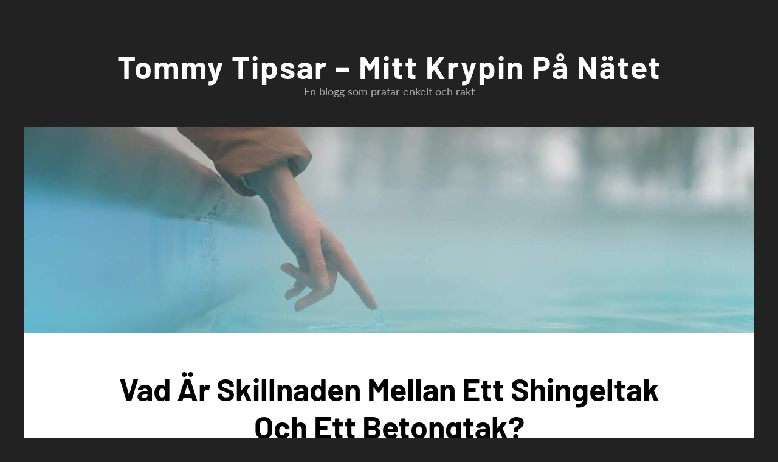

--- FILE ---
content_type: text/html; charset=UTF-8
request_url: https://tomconnollyhomes.com/vad-ar-skillnaden-mellan-ett-shingeltak-och-ett-betongtak/
body_size: 7707
content:
<!doctype html>
<html lang="sv-SE">
<head>
	<meta charset="UTF-8">
	<meta name="viewport" content="width=device-width, initial-scale=1">
	<link rel="profile" href="https://gmpg.org/xfn/11">

	<meta name='robots' content='index, follow, max-image-preview:large, max-snippet:-1, max-video-preview:-1' />
	<style>img:is([sizes="auto" i], [sizes^="auto," i]) { contain-intrinsic-size: 3000px 1500px }</style>
	
	<!-- This site is optimized with the Yoast SEO plugin v18.6 - https://yoast.com/wordpress/plugins/seo/ -->
	<title>Vad är skillnaden mellan ett shingeltak och ett betongtak? - Tommy tipsar - mitt krypin på nätet</title>
	<link rel="canonical" href="https://tomconnollyhomes.com/vad-ar-skillnaden-mellan-ett-shingeltak-och-ett-betongtak/" />
	<meta property="og:locale" content="sv_SE" />
	<meta property="og:type" content="article" />
	<meta property="og:title" content="Vad är skillnaden mellan ett shingeltak och ett betongtak? - Tommy tipsar - mitt krypin på nätet" />
	<meta property="og:description" content="När det är dags att välja tak så kan det vara svårt att veta vilket man ska ha. Du har av dina egna anledningar bestämt dig för att du inte vill ha ett tegeltak utan hellre vill ha antingen ett betongtak eller ett shingeltak när du ska lägga om taket. För att du lättare ska [&hellip;]" />
	<meta property="og:url" content="https://tomconnollyhomes.com/vad-ar-skillnaden-mellan-ett-shingeltak-och-ett-betongtak/" />
	<meta property="og:site_name" content="Tommy tipsar - mitt krypin på nätet" />
	<meta property="article:published_time" content="2016-12-18T13:49:50+00:00" />
	<meta property="article:modified_time" content="2024-04-17T08:11:11+00:00" />
	<meta property="og:image" content="http://tomconnollyhomes.com/wp-content/uploads/2020/12/takshingel-300x200.jpg" />
	<meta name="twitter:card" content="summary_large_image" />
	<meta name="twitter:label1" content="Skriven av" />
	<meta name="twitter:data1" content="admin" />
	<meta name="twitter:label2" content="Beräknad lästid" />
	<meta name="twitter:data2" content="2 minuter" />
	<script type="application/ld+json" class="yoast-schema-graph">{"@context":"https://schema.org","@graph":[{"@type":"WebSite","@id":"https://tomconnollyhomes.com/#website","url":"https://tomconnollyhomes.com/","name":"Tommy tipsar - mitt krypin på nätet","description":"En blogg som pratar enkelt och rakt","potentialAction":[{"@type":"SearchAction","target":{"@type":"EntryPoint","urlTemplate":"https://tomconnollyhomes.com/?s={search_term_string}"},"query-input":"required name=search_term_string"}],"inLanguage":"sv-SE"},{"@type":"ImageObject","@id":"https://tomconnollyhomes.com/vad-ar-skillnaden-mellan-ett-shingeltak-och-ett-betongtak/#primaryimage","inLanguage":"sv-SE","url":"https://tomconnollyhomes.com/wp-content/uploads/2020/12/takshingel.jpg","contentUrl":"https://tomconnollyhomes.com/wp-content/uploads/2020/12/takshingel.jpg","width":320,"height":213},{"@type":"WebPage","@id":"https://tomconnollyhomes.com/vad-ar-skillnaden-mellan-ett-shingeltak-och-ett-betongtak/#webpage","url":"https://tomconnollyhomes.com/vad-ar-skillnaden-mellan-ett-shingeltak-och-ett-betongtak/","name":"Vad är skillnaden mellan ett shingeltak och ett betongtak? - Tommy tipsar - mitt krypin på nätet","isPartOf":{"@id":"https://tomconnollyhomes.com/#website"},"primaryImageOfPage":{"@id":"https://tomconnollyhomes.com/vad-ar-skillnaden-mellan-ett-shingeltak-och-ett-betongtak/#primaryimage"},"datePublished":"2016-12-18T13:49:50+00:00","dateModified":"2024-04-17T08:11:11+00:00","author":{"@id":"https://tomconnollyhomes.com/#/schema/person/e4d597a0607feb3c8f567af460629bab"},"breadcrumb":{"@id":"https://tomconnollyhomes.com/vad-ar-skillnaden-mellan-ett-shingeltak-och-ett-betongtak/#breadcrumb"},"inLanguage":"sv-SE","potentialAction":[{"@type":"ReadAction","target":["https://tomconnollyhomes.com/vad-ar-skillnaden-mellan-ett-shingeltak-och-ett-betongtak/"]}]},{"@type":"BreadcrumbList","@id":"https://tomconnollyhomes.com/vad-ar-skillnaden-mellan-ett-shingeltak-och-ett-betongtak/#breadcrumb","itemListElement":[{"@type":"ListItem","position":1,"name":"Hem","item":"https://tomconnollyhomes.com/"},{"@type":"ListItem","position":2,"name":"Vad är skillnaden mellan ett shingeltak och ett betongtak?"}]},{"@type":"Person","@id":"https://tomconnollyhomes.com/#/schema/person/e4d597a0607feb3c8f567af460629bab","name":"admin","image":{"@type":"ImageObject","@id":"https://tomconnollyhomes.com/#personlogo","inLanguage":"sv-SE","url":"https://secure.gravatar.com/avatar/4b0d574b1710a6ee421c857ba4f03c51?s=96&d=mm&r=g","contentUrl":"https://secure.gravatar.com/avatar/4b0d574b1710a6ee421c857ba4f03c51?s=96&d=mm&r=g","caption":"admin"},"url":"https://tomconnollyhomes.com/author/tommyconny/"}]}</script>
	<!-- / Yoast SEO plugin. -->


<link rel="alternate" type="application/rss+xml" title="Tommy tipsar - mitt krypin på nätet &raquo; Webbflöde" href="https://tomconnollyhomes.com/feed/" />
<link rel="alternate" type="application/rss+xml" title="Tommy tipsar - mitt krypin på nätet &raquo; Kommentarsflöde" href="https://tomconnollyhomes.com/comments/feed/" />
<script type="text/javascript">
/* <![CDATA[ */
window._wpemojiSettings = {"baseUrl":"https:\/\/s.w.org\/images\/core\/emoji\/15.0.3\/72x72\/","ext":".png","svgUrl":"https:\/\/s.w.org\/images\/core\/emoji\/15.0.3\/svg\/","svgExt":".svg","source":{"concatemoji":"https:\/\/tomconnollyhomes.com\/wp-includes\/js\/wp-emoji-release.min.js?ver=6.7.4"}};
/*! This file is auto-generated */
!function(i,n){var o,s,e;function c(e){try{var t={supportTests:e,timestamp:(new Date).valueOf()};sessionStorage.setItem(o,JSON.stringify(t))}catch(e){}}function p(e,t,n){e.clearRect(0,0,e.canvas.width,e.canvas.height),e.fillText(t,0,0);var t=new Uint32Array(e.getImageData(0,0,e.canvas.width,e.canvas.height).data),r=(e.clearRect(0,0,e.canvas.width,e.canvas.height),e.fillText(n,0,0),new Uint32Array(e.getImageData(0,0,e.canvas.width,e.canvas.height).data));return t.every(function(e,t){return e===r[t]})}function u(e,t,n){switch(t){case"flag":return n(e,"\ud83c\udff3\ufe0f\u200d\u26a7\ufe0f","\ud83c\udff3\ufe0f\u200b\u26a7\ufe0f")?!1:!n(e,"\ud83c\uddfa\ud83c\uddf3","\ud83c\uddfa\u200b\ud83c\uddf3")&&!n(e,"\ud83c\udff4\udb40\udc67\udb40\udc62\udb40\udc65\udb40\udc6e\udb40\udc67\udb40\udc7f","\ud83c\udff4\u200b\udb40\udc67\u200b\udb40\udc62\u200b\udb40\udc65\u200b\udb40\udc6e\u200b\udb40\udc67\u200b\udb40\udc7f");case"emoji":return!n(e,"\ud83d\udc26\u200d\u2b1b","\ud83d\udc26\u200b\u2b1b")}return!1}function f(e,t,n){var r="undefined"!=typeof WorkerGlobalScope&&self instanceof WorkerGlobalScope?new OffscreenCanvas(300,150):i.createElement("canvas"),a=r.getContext("2d",{willReadFrequently:!0}),o=(a.textBaseline="top",a.font="600 32px Arial",{});return e.forEach(function(e){o[e]=t(a,e,n)}),o}function t(e){var t=i.createElement("script");t.src=e,t.defer=!0,i.head.appendChild(t)}"undefined"!=typeof Promise&&(o="wpEmojiSettingsSupports",s=["flag","emoji"],n.supports={everything:!0,everythingExceptFlag:!0},e=new Promise(function(e){i.addEventListener("DOMContentLoaded",e,{once:!0})}),new Promise(function(t){var n=function(){try{var e=JSON.parse(sessionStorage.getItem(o));if("object"==typeof e&&"number"==typeof e.timestamp&&(new Date).valueOf()<e.timestamp+604800&&"object"==typeof e.supportTests)return e.supportTests}catch(e){}return null}();if(!n){if("undefined"!=typeof Worker&&"undefined"!=typeof OffscreenCanvas&&"undefined"!=typeof URL&&URL.createObjectURL&&"undefined"!=typeof Blob)try{var e="postMessage("+f.toString()+"("+[JSON.stringify(s),u.toString(),p.toString()].join(",")+"));",r=new Blob([e],{type:"text/javascript"}),a=new Worker(URL.createObjectURL(r),{name:"wpTestEmojiSupports"});return void(a.onmessage=function(e){c(n=e.data),a.terminate(),t(n)})}catch(e){}c(n=f(s,u,p))}t(n)}).then(function(e){for(var t in e)n.supports[t]=e[t],n.supports.everything=n.supports.everything&&n.supports[t],"flag"!==t&&(n.supports.everythingExceptFlag=n.supports.everythingExceptFlag&&n.supports[t]);n.supports.everythingExceptFlag=n.supports.everythingExceptFlag&&!n.supports.flag,n.DOMReady=!1,n.readyCallback=function(){n.DOMReady=!0}}).then(function(){return e}).then(function(){var e;n.supports.everything||(n.readyCallback(),(e=n.source||{}).concatemoji?t(e.concatemoji):e.wpemoji&&e.twemoji&&(t(e.twemoji),t(e.wpemoji)))}))}((window,document),window._wpemojiSettings);
/* ]]> */
</script>
<style id='wp-emoji-styles-inline-css' type='text/css'>

	img.wp-smiley, img.emoji {
		display: inline !important;
		border: none !important;
		box-shadow: none !important;
		height: 1em !important;
		width: 1em !important;
		margin: 0 0.07em !important;
		vertical-align: -0.1em !important;
		background: none !important;
		padding: 0 !important;
	}
</style>
<style id='classic-theme-styles-inline-css' type='text/css'>
/*! This file is auto-generated */
.wp-block-button__link{color:#fff;background-color:#32373c;border-radius:9999px;box-shadow:none;text-decoration:none;padding:calc(.667em + 2px) calc(1.333em + 2px);font-size:1.125em}.wp-block-file__button{background:#32373c;color:#fff;text-decoration:none}
</style>
<style id='global-styles-inline-css' type='text/css'>
:root{--wp--preset--aspect-ratio--square: 1;--wp--preset--aspect-ratio--4-3: 4/3;--wp--preset--aspect-ratio--3-4: 3/4;--wp--preset--aspect-ratio--3-2: 3/2;--wp--preset--aspect-ratio--2-3: 2/3;--wp--preset--aspect-ratio--16-9: 16/9;--wp--preset--aspect-ratio--9-16: 9/16;--wp--preset--color--black: #000000;--wp--preset--color--cyan-bluish-gray: #abb8c3;--wp--preset--color--white: #ffffff;--wp--preset--color--pale-pink: #f78da7;--wp--preset--color--vivid-red: #cf2e2e;--wp--preset--color--luminous-vivid-orange: #ff6900;--wp--preset--color--luminous-vivid-amber: #fcb900;--wp--preset--color--light-green-cyan: #7bdcb5;--wp--preset--color--vivid-green-cyan: #00d084;--wp--preset--color--pale-cyan-blue: #8ed1fc;--wp--preset--color--vivid-cyan-blue: #0693e3;--wp--preset--color--vivid-purple: #9b51e0;--wp--preset--gradient--vivid-cyan-blue-to-vivid-purple: linear-gradient(135deg,rgba(6,147,227,1) 0%,rgb(155,81,224) 100%);--wp--preset--gradient--light-green-cyan-to-vivid-green-cyan: linear-gradient(135deg,rgb(122,220,180) 0%,rgb(0,208,130) 100%);--wp--preset--gradient--luminous-vivid-amber-to-luminous-vivid-orange: linear-gradient(135deg,rgba(252,185,0,1) 0%,rgba(255,105,0,1) 100%);--wp--preset--gradient--luminous-vivid-orange-to-vivid-red: linear-gradient(135deg,rgba(255,105,0,1) 0%,rgb(207,46,46) 100%);--wp--preset--gradient--very-light-gray-to-cyan-bluish-gray: linear-gradient(135deg,rgb(238,238,238) 0%,rgb(169,184,195) 100%);--wp--preset--gradient--cool-to-warm-spectrum: linear-gradient(135deg,rgb(74,234,220) 0%,rgb(151,120,209) 20%,rgb(207,42,186) 40%,rgb(238,44,130) 60%,rgb(251,105,98) 80%,rgb(254,248,76) 100%);--wp--preset--gradient--blush-light-purple: linear-gradient(135deg,rgb(255,206,236) 0%,rgb(152,150,240) 100%);--wp--preset--gradient--blush-bordeaux: linear-gradient(135deg,rgb(254,205,165) 0%,rgb(254,45,45) 50%,rgb(107,0,62) 100%);--wp--preset--gradient--luminous-dusk: linear-gradient(135deg,rgb(255,203,112) 0%,rgb(199,81,192) 50%,rgb(65,88,208) 100%);--wp--preset--gradient--pale-ocean: linear-gradient(135deg,rgb(255,245,203) 0%,rgb(182,227,212) 50%,rgb(51,167,181) 100%);--wp--preset--gradient--electric-grass: linear-gradient(135deg,rgb(202,248,128) 0%,rgb(113,206,126) 100%);--wp--preset--gradient--midnight: linear-gradient(135deg,rgb(2,3,129) 0%,rgb(40,116,252) 100%);--wp--preset--font-size--small: 13px;--wp--preset--font-size--medium: 20px;--wp--preset--font-size--large: 36px;--wp--preset--font-size--x-large: 42px;--wp--preset--spacing--20: 0.44rem;--wp--preset--spacing--30: 0.67rem;--wp--preset--spacing--40: 1rem;--wp--preset--spacing--50: 1.5rem;--wp--preset--spacing--60: 2.25rem;--wp--preset--spacing--70: 3.38rem;--wp--preset--spacing--80: 5.06rem;--wp--preset--shadow--natural: 6px 6px 9px rgba(0, 0, 0, 0.2);--wp--preset--shadow--deep: 12px 12px 50px rgba(0, 0, 0, 0.4);--wp--preset--shadow--sharp: 6px 6px 0px rgba(0, 0, 0, 0.2);--wp--preset--shadow--outlined: 6px 6px 0px -3px rgba(255, 255, 255, 1), 6px 6px rgba(0, 0, 0, 1);--wp--preset--shadow--crisp: 6px 6px 0px rgba(0, 0, 0, 1);}:where(.is-layout-flex){gap: 0.5em;}:where(.is-layout-grid){gap: 0.5em;}body .is-layout-flex{display: flex;}.is-layout-flex{flex-wrap: wrap;align-items: center;}.is-layout-flex > :is(*, div){margin: 0;}body .is-layout-grid{display: grid;}.is-layout-grid > :is(*, div){margin: 0;}:where(.wp-block-columns.is-layout-flex){gap: 2em;}:where(.wp-block-columns.is-layout-grid){gap: 2em;}:where(.wp-block-post-template.is-layout-flex){gap: 1.25em;}:where(.wp-block-post-template.is-layout-grid){gap: 1.25em;}.has-black-color{color: var(--wp--preset--color--black) !important;}.has-cyan-bluish-gray-color{color: var(--wp--preset--color--cyan-bluish-gray) !important;}.has-white-color{color: var(--wp--preset--color--white) !important;}.has-pale-pink-color{color: var(--wp--preset--color--pale-pink) !important;}.has-vivid-red-color{color: var(--wp--preset--color--vivid-red) !important;}.has-luminous-vivid-orange-color{color: var(--wp--preset--color--luminous-vivid-orange) !important;}.has-luminous-vivid-amber-color{color: var(--wp--preset--color--luminous-vivid-amber) !important;}.has-light-green-cyan-color{color: var(--wp--preset--color--light-green-cyan) !important;}.has-vivid-green-cyan-color{color: var(--wp--preset--color--vivid-green-cyan) !important;}.has-pale-cyan-blue-color{color: var(--wp--preset--color--pale-cyan-blue) !important;}.has-vivid-cyan-blue-color{color: var(--wp--preset--color--vivid-cyan-blue) !important;}.has-vivid-purple-color{color: var(--wp--preset--color--vivid-purple) !important;}.has-black-background-color{background-color: var(--wp--preset--color--black) !important;}.has-cyan-bluish-gray-background-color{background-color: var(--wp--preset--color--cyan-bluish-gray) !important;}.has-white-background-color{background-color: var(--wp--preset--color--white) !important;}.has-pale-pink-background-color{background-color: var(--wp--preset--color--pale-pink) !important;}.has-vivid-red-background-color{background-color: var(--wp--preset--color--vivid-red) !important;}.has-luminous-vivid-orange-background-color{background-color: var(--wp--preset--color--luminous-vivid-orange) !important;}.has-luminous-vivid-amber-background-color{background-color: var(--wp--preset--color--luminous-vivid-amber) !important;}.has-light-green-cyan-background-color{background-color: var(--wp--preset--color--light-green-cyan) !important;}.has-vivid-green-cyan-background-color{background-color: var(--wp--preset--color--vivid-green-cyan) !important;}.has-pale-cyan-blue-background-color{background-color: var(--wp--preset--color--pale-cyan-blue) !important;}.has-vivid-cyan-blue-background-color{background-color: var(--wp--preset--color--vivid-cyan-blue) !important;}.has-vivid-purple-background-color{background-color: var(--wp--preset--color--vivid-purple) !important;}.has-black-border-color{border-color: var(--wp--preset--color--black) !important;}.has-cyan-bluish-gray-border-color{border-color: var(--wp--preset--color--cyan-bluish-gray) !important;}.has-white-border-color{border-color: var(--wp--preset--color--white) !important;}.has-pale-pink-border-color{border-color: var(--wp--preset--color--pale-pink) !important;}.has-vivid-red-border-color{border-color: var(--wp--preset--color--vivid-red) !important;}.has-luminous-vivid-orange-border-color{border-color: var(--wp--preset--color--luminous-vivid-orange) !important;}.has-luminous-vivid-amber-border-color{border-color: var(--wp--preset--color--luminous-vivid-amber) !important;}.has-light-green-cyan-border-color{border-color: var(--wp--preset--color--light-green-cyan) !important;}.has-vivid-green-cyan-border-color{border-color: var(--wp--preset--color--vivid-green-cyan) !important;}.has-pale-cyan-blue-border-color{border-color: var(--wp--preset--color--pale-cyan-blue) !important;}.has-vivid-cyan-blue-border-color{border-color: var(--wp--preset--color--vivid-cyan-blue) !important;}.has-vivid-purple-border-color{border-color: var(--wp--preset--color--vivid-purple) !important;}.has-vivid-cyan-blue-to-vivid-purple-gradient-background{background: var(--wp--preset--gradient--vivid-cyan-blue-to-vivid-purple) !important;}.has-light-green-cyan-to-vivid-green-cyan-gradient-background{background: var(--wp--preset--gradient--light-green-cyan-to-vivid-green-cyan) !important;}.has-luminous-vivid-amber-to-luminous-vivid-orange-gradient-background{background: var(--wp--preset--gradient--luminous-vivid-amber-to-luminous-vivid-orange) !important;}.has-luminous-vivid-orange-to-vivid-red-gradient-background{background: var(--wp--preset--gradient--luminous-vivid-orange-to-vivid-red) !important;}.has-very-light-gray-to-cyan-bluish-gray-gradient-background{background: var(--wp--preset--gradient--very-light-gray-to-cyan-bluish-gray) !important;}.has-cool-to-warm-spectrum-gradient-background{background: var(--wp--preset--gradient--cool-to-warm-spectrum) !important;}.has-blush-light-purple-gradient-background{background: var(--wp--preset--gradient--blush-light-purple) !important;}.has-blush-bordeaux-gradient-background{background: var(--wp--preset--gradient--blush-bordeaux) !important;}.has-luminous-dusk-gradient-background{background: var(--wp--preset--gradient--luminous-dusk) !important;}.has-pale-ocean-gradient-background{background: var(--wp--preset--gradient--pale-ocean) !important;}.has-electric-grass-gradient-background{background: var(--wp--preset--gradient--electric-grass) !important;}.has-midnight-gradient-background{background: var(--wp--preset--gradient--midnight) !important;}.has-small-font-size{font-size: var(--wp--preset--font-size--small) !important;}.has-medium-font-size{font-size: var(--wp--preset--font-size--medium) !important;}.has-large-font-size{font-size: var(--wp--preset--font-size--large) !important;}.has-x-large-font-size{font-size: var(--wp--preset--font-size--x-large) !important;}
:where(.wp-block-post-template.is-layout-flex){gap: 1.25em;}:where(.wp-block-post-template.is-layout-grid){gap: 1.25em;}
:where(.wp-block-columns.is-layout-flex){gap: 2em;}:where(.wp-block-columns.is-layout-grid){gap: 2em;}
:root :where(.wp-block-pullquote){font-size: 1.5em;line-height: 1.6;}
</style>
<link rel='stylesheet' id='barlow-style-css' href='https://tomconnollyhomes.com/wp-content/themes/barlow/style.css?ver=6.7.4' type='text/css' media='all' />
<link rel='stylesheet' id='font-awesome-css' href='https://tomconnollyhomes.com/wp-content/themes/barlow/assets/fonts/css/all.min.css?ver=20220218' type='text/css' media='all' />
<link rel='stylesheet' id='google-fonts-css' href='https://tomconnollyhomes.com/wp-content/themes/barlow/assets/fonts/google/stylesheet.css' type='text/css' media='all' />
<link rel="https://api.w.org/" href="https://tomconnollyhomes.com/wp-json/" /><link rel="alternate" title="JSON" type="application/json" href="https://tomconnollyhomes.com/wp-json/wp/v2/posts/5" /><link rel="EditURI" type="application/rsd+xml" title="RSD" href="https://tomconnollyhomes.com/xmlrpc.php?rsd" />
<meta name="generator" content="WordPress 6.7.4" />
<link rel='shortlink' href='https://tomconnollyhomes.com/?p=5' />
<link rel="alternate" title="oEmbed (JSON)" type="application/json+oembed" href="https://tomconnollyhomes.com/wp-json/oembed/1.0/embed?url=https%3A%2F%2Ftomconnollyhomes.com%2Fvad-ar-skillnaden-mellan-ett-shingeltak-och-ett-betongtak%2F" />
<link rel="alternate" title="oEmbed (XML)" type="text/xml+oembed" href="https://tomconnollyhomes.com/wp-json/oembed/1.0/embed?url=https%3A%2F%2Ftomconnollyhomes.com%2Fvad-ar-skillnaden-mellan-ett-shingeltak-och-ett-betongtak%2F&#038;format=xml" />
<style type="text/css">.recentcomments a{display:inline !important;padding:0 !important;margin:0 !important;}</style><style type="text/css">.broken_link, a.broken_link {
	text-decoration: line-through;
}</style></head>

<body class="post-template-default single single-post postid-5 single-format-standard wp-embed-responsive">
<div id="page" class="site">
	<a class="skip-link screen-reader-text" href="#content">Hoppa till innehåll</a>

	<header id="masthead" class="site-header">
		<div class="site-branding">
			
			<h1 class="site-title"><a href="https://tomconnollyhomes.com/" rel="home">Tommy tipsar &#8211; mitt krypin på nätet</a></h1>

							<h2 class="site-description">En blogg som pratar enkelt och rakt</h2>
					</div><!-- .site-branding -->

					<div class="header-image">
				<a href="https://tomconnollyhomes.com/" rel="home">
					<img src="https://tomconnollyhomes.com/wp-content/uploads/2025/01/cropped-thermoblock_pool4.jpg" width="1200" height="339" alt="">
				</a>
			</div><!-- .header-image -->
		
		<nav id="site-navigation" class="main-navigation" role="navigation">
			<div class="nav-wrap">
				<button class="menu-toggle" aria-controls="primary-menu" aria-expanded="false">Meny</button>
				<div id="primary-menu" class="menu"></div>
			</div><!-- .wrap -->
		</nav><!-- #site-navigation -->
	</header><!-- #masthead -->

	<div id="content" class="site-content">

	<div id="primary" class="content-area">
		<main id="main" class="site-main">

		
<article id="post-5" class="post-5 post type-post status-publish format-standard hentry category-hus-och-hem">
		
	<div class="content-wrap">
		<header class="entry-header">
			<h1 class="entry-title">Vad är skillnaden mellan ett shingeltak och ett betongtak?</h1>				<div class="entry-meta">
					<span class="posted-on">Publicerat den <a href="https://tomconnollyhomes.com/vad-ar-skillnaden-mellan-ett-shingeltak-och-ett-betongtak/" rel="bookmark"><time class="entry-date published" datetime="2016-12-18T13:49:50+00:00">december 18, 2016</time><time class="updated" datetime="2024-04-17T08:11:11+00:00">april 17, 2024</time></a></span><span class="byline"> av <span class="author vcard"><a class="url fn n" href="https://tomconnollyhomes.com/author/tommyconny/">admin</a></span></span>				</div><!-- .entry-meta -->
					</header><!-- .entry-header -->

		<div class="entry-content">
			<p><img fetchpriority="high" decoding="async" class="alignleft size-medium wp-image-6" src="http://tomconnollyhomes.com/wp-content/uploads/2020/12/takshingel-300x200.jpg" alt="" width="300" height="200" srcset="https://tomconnollyhomes.com/wp-content/uploads/2020/12/takshingel-300x200.jpg 300w, https://tomconnollyhomes.com/wp-content/uploads/2020/12/takshingel.jpg 320w" sizes="(max-width: 300px) 100vw, 300px" />När det är dags att välja tak så kan det vara svårt att veta vilket man ska ha. Du har av dina egna anledningar bestämt dig för att du inte vill ha ett tegeltak utan hellre vill ha antingen ett betongtak eller ett shingeltak när du ska <a href="https://stadstak.se/7-saker-att-tanka-pa-infor-taklaggning/">lägga om taket</a>. För att du lättare ska kunna bestämma dig över vilket du vill ha så börjar vi med att berätta vad dom två olika sakerna är för något. <a href="https://stadstak.se/takshingel-stockholm/" class="broken_link">Shingeltak</a> är en vidareutveckling och förbättring av ett papptak, det levereras i stora ark på pallar istället på rullar och är i flera lager per ark. Varje ark innehåller utrymmen där man för in dom i varandra under flikar för en oavbruten fuktspärr. Det yttersta lagret består av stenkross av något slag som ger en robust och motståndskraftig yta. Precis som med takpapp använder man värme för att fästa arken och det är ett relativt snabbt arbete för en erfaren takläggare. Vikten är väldigt låg och denna typen av tak ser väldigt bra ut och passar in i dom flesta bostadsområdena. Det är ett bra alternativ som man kan välja om man behöver minska vikten på den bärande konstruktionen på äldre hus. <a href="https://stadstak.se/betongtak-stockholm/">Betongtak</a> är rätt likt tegelpannor fast dom är större och alltid falsade, dom klarar av tak med lägre lutning för avrinningen. Betongpannor är slätare men behöver underhåll i form av kemikaliebehandling och målning med regelbunden basis. Det är ett ekonomiskt alternativ som har många estetiska fördelar och det är ganska så populärt alternativ. Tegelpannor är dom mest vanligaste i Sverige på grund av att det är ett naturmaterial som funnits i överflöd historiskt sett. Ett tegeltak som är väl lagt med ordentligt förarbete kan hålla mer än ett sekel om man sköter sitt underhåll som man ska. Frågan är bara vilket sorts tak du ska välja?    </p>
		</div><!-- .entry-content -->

		<footer class="entry-footer">
			<span class="cat-links">Publicerat i <a href="https://tomconnollyhomes.com/category/hus-och-hem/" rel="category tag">Hus och hem</a></span>		</footer><!-- .entry-footer -->

	</div><!-- .content-wrap -->
</article><!-- #post-5 -->

	<nav class="navigation post-navigation" aria-label="Inlägg">
		<h2 class="screen-reader-text">Inläggsnavigering</h2>
		<div class="nav-links"><div class="nav-next"><a href="https://tomconnollyhomes.com/att-tanka-pa-nar-man-anlitar-elektriker/" rel="next">Att tänka på när man anlitar elektriker</a></div></div>
	</nav>
		</main><!-- #main -->
	</div><!-- #primary -->


	</div><!-- #content -->

	</div><!-- #page -->

	<footer id="colophon" class="site-footer">
		<aside id="secondary" class="widget-area">
	<div class="widget-wrap">
		
		<section id="recent-posts-2" class="widget widget_recent_entries">
		<h2 class="widget-title">Senaste inläggen</h2>
		<ul>
											<li>
					<a href="https://tomconnollyhomes.com/relining-smart-fornyelse-utan-att-riva-upp-hemmet/">Relining – smart förnyelse utan att riva upp hemmet</a>
									</li>
											<li>
					<a href="https://tomconnollyhomes.com/smaforetagarnas-dilemma-lanet-ar-losningen/">Småföretagarnas dilemma &#8211; lånet är lösningen</a>
									</li>
											<li>
					<a href="https://tomconnollyhomes.com/borja-med-att-definiera-syfte-och-mal/">Börja med att definiera syfte och mål </a>
									</li>
											<li>
					<a href="https://tomconnollyhomes.com/jurister-och-advokater-mer-an-bara-lagbocker/">Jurister och advokater – mer än bara lagböcker</a>
									</li>
											<li>
					<a href="https://tomconnollyhomes.com/guld-det-magiska-smyckesmaterialet/">Guld &#8211; det magiska smyckesmaterialet</a>
									</li>
					</ul>

		</section><section id="recent-comments-2" class="widget widget_recent_comments"><h2 class="widget-title">Senaste kommentarer</h2><ul id="recentcomments"></ul></section><section id="categories-2" class="widget widget_categories"><h2 class="widget-title">Kategorier</h2>
			<ul>
					<li class="cat-item cat-item-6"><a href="https://tomconnollyhomes.com/category/ekonomi/">Ekonomi</a>
</li>
	<li class="cat-item cat-item-5"><a href="https://tomconnollyhomes.com/category/finans/">Finans</a>
</li>
	<li class="cat-item cat-item-3"><a href="https://tomconnollyhomes.com/category/foretagande-och-arbetsliv/">företagande och arbetsliv</a>
</li>
	<li class="cat-item cat-item-2"><a href="https://tomconnollyhomes.com/category/hus-och-hem/">Hus och hem</a>
</li>
	<li class="cat-item cat-item-4"><a href="https://tomconnollyhomes.com/category/snus-och-annat-gott/">Snus och annat gott</a>
</li>
	<li class="cat-item cat-item-9"><a href="https://tomconnollyhomes.com/category/spel/">Spel</a>
</li>
	<li class="cat-item cat-item-1"><a href="https://tomconnollyhomes.com/category/uncategorized/">Uncategorized</a>
</li>
			</ul>

			</section><section id="text-3" class="widget widget_text">			<div class="textwidget"><p>Lite mer lästips för den intresserade:<br />
<a href="https://epearth.org/">E-pearth</a></p>
</div>
		</section>	</div><!-- .widget-wrap -->
</aside><!-- #secondary -->

		<div class="footer-wrap">

			
			<div class="site-info">
				Powered av <a href="https://wordpress.org/">WordPress</a>
				<span class="sep">&middot;</span>

				Byggt med <a href="https://refueled.net/">Barlow</a>			</div><!-- .site-info -->
		</div>
	</footer><!-- #colophon -->

<script type="text/javascript" src="https://tomconnollyhomes.com/wp-content/themes/barlow/assets/js/navigation.js?ver=20151215" id="barlow-navigation-js"></script>
<script type="text/javascript" src="https://tomconnollyhomes.com/wp-content/themes/barlow/assets/js/skip-link-focus-fix.js?ver=20151215" id="barlow-skip-link-focus-fix-js"></script>

</body>
</html>


--- FILE ---
content_type: text/css
request_url: https://tomconnollyhomes.com/wp-content/themes/barlow/style.css?ver=6.7.4
body_size: 7253
content:
/*
Theme Name: Barlow
Theme URI: https://refueled.net/barlow/
Author: Refueled
Author URI: https://refueled.net
Description: Barlow is a clean and minimal WordPress theme for bloggers.
Version: 1.2.4
Tested up to: 6.4
Requires PHP: 7.4
License: GNU General Public License v2 or later
License URI: http://www.gnu.org/licenses/gpl-2.0.html
Text Domain: barlow
Tags: custom-background, custom-menu, custom-header, blog, news, e-commerce
*/

/*--------------------------------------------------------------
>>> TABLE OF CONTENTS:
----------------------------------------------------------------
# Normalize
# Typography
# Elements
# Forms
# Accessibility
# Alignments
# Clearings
# Navigation
	## Links
	## Menus
# Structure
	## Container
	## Branding
# WooCommerce
# Content
	## Posts and pages
# Widgets
# Comments
# Infinite scroll
# Media
	## Captions
	## Galleries
# Site Footer
	## Footer Widgets
	## Social Links
	## Site Credits
# Media Queries
--------------------------------------------------------------*/

/*--------------------------------------------------------------
# Normalize
--------------------------------------------------------------*/
html {
	font-family: sans-serif;
	-ms-text-size-adjust: 100%;
	-webkit-text-size-adjust: 100%;
}

body {
	background: #222;
	margin: 0;
}

article,
aside,
details,
figcaption,
figure,
footer,
header,
hgroup,
main,
menu,
nav,
section,
summary {
	display: block;
}

audio,
canvas,
progress,
video {
	display: inline-block;
	vertical-align: baseline;
}

audio:not([controls]) {
	display: none;
	height: 0;
}

[hidden],
template {
	display: none;
}

a {
	background-color: transparent;
}

a:active, a:hover {
	outline: 0;
}

abbr[title] {
	border-bottom: 1px dotted;
}

b,
strong {
	font-weight: bold;
}

dfn {
	font-style: italic;
}

h1 {
	font-size: 2em;
	margin: 0.67em 0;
}

mark {
	background: #ff0;
	color: #000;
}

small {
	font-size: 80%;
}

sub,
sup {
	font-size: 75%;
	line-height: 0;
	position: relative;
	vertical-align: baseline;
}

sup {
	top: -0.5em;
}

sub {
	bottom: -0.25em;
}

img {
	border: 0;
}

svg:not(:root) {
	overflow: hidden;
}

figure {
	margin: 1em 40px;
}

hr {
	box-sizing: content-box;
	height: 0;
}

pre {
	overflow: auto;
}

code,
kbd,
pre,
samp {
	font-family: monospace, monospace;
	font-size: 1em;
}

button,
input,
optgroup,
select,
textarea {
	color: inherit;
	font: inherit;
	margin: 0;
}

button {
	overflow: visible;
}

button,
select {
	text-transform: none;
}

button,
html input[type="button"],
input[type="reset"],
input[type="submit"] {
	cursor: pointer;
}

button[disabled],
html input[disabled] {
	cursor: default;
}

button::-moz-focus-inner,
input::-moz-focus-inner {
	border: 0;
	padding: 0;
}

input {
	line-height: normal;
}

input[type="checkbox"],
input[type="radio"] {
	box-sizing: border-box;
	padding: 0;
}

input[type="number"]::-webkit-inner-spin-button,
input[type="number"]::-webkit-outer-spin-button {
	height: auto;
}

input[type="search"] {
	box-sizing: content-box;
}

input[type="search"]::-webkit-search-cancel-button,
input[type="search"]::-webkit-search-decoration {
	-webkit-appearance: none;
}

fieldset {
	border: 1px solid #c0c0c0;
	margin: 0 2px;
	padding: 0.35em 0.625em 0.75em;
}

legend {
	border: 0;
	padding: 0;
}

textarea {
	overflow: auto;
}

optgroup {
	font-weight: bold;
}

table {
	border-collapse: collapse;
	border-spacing: 0;
}

td,
th {
	padding: 0;
}

/*--------------------------------------------------------------
# Typography
--------------------------------------------------------------*/
body,
button,
input,
select,
textarea {
	font-family: 'latoregular', sans-serif;
	font-size: 20px;
	font-weight: 400;
	line-height: 1.75;
	color: #777;
}

h1,
h2,
h3,
h4,
h5,
h6 {
	color: #777;
	font-family: 'barlowbold', sans-serif;
	font-weight: 700;
	line-height: 1.2;
}

h1 {
	font-size: 46px;
	margin: 27px 0;
}

h2 {
	font-size: 20px;
	margin: 27px 0;
}

h3 {
	font-size: 20px;
	margin: 27px 0;
}

h4 {
	font-size: 16px;
	margin: 27px 0;
}

h5 {
	font-size: 16px;
	margin: 27px 0;
}

h6 {
	font-size: 14px;
	margin: 27px 0;
}

p {
	margin: 0;
	padding: 0 0 24px;
}

b,
strong {
	font-weight: 700;
}

dfn,
cite,
em,
i {
	font-style: italic;
}

blockquote,
q {
	border-left: 4px solid #ddd;
	margin: 0 24px;
	padding: 0 10px;
	quotes: "" "";
}

blockquote:before, blockquote:after,
q:before,
q:after {
	content: "";
}

address {
	margin: 0 0 24px 0;
}

pre {
	font-family: "Courier 10 Pitch", Courier, monospace;
	font-size: 15px;
	line-height: 1.75;
	margin: 0 0 24px;
	max-width: 100%;
	overflow: auto;
	padding: 24px;
}

code,
kbd,
tt,
var {
	font-family: Monaco, Consolas, "Andale Mono", "DejaVu Sans Mono", monospace;
	font-size: 0.9375rem;
}

abbr,
acronym {
	border-bottom: 1px dotted #666666;
	cursor: help;
}

mark,
ins {
	text-decoration: none;
}

sup,
sub {
	font-size: 75%;
	height: 0;
	line-height: 0;
	position: relative;
	vertical-align: baseline;
}

sup {
	bottom: 1ex;
}

sub {
	top: .5ex;
}

small {
	font-size: 75%;
}

big {
	font-size: 125%;
}

.entry-title,
.entry-content,
.comments-title,
.comment-content,
.widget-title,
.widget {
	word-wrap: break-word;
}

/*--------------------------------------------------------------
# HTML Elements
--------------------------------------------------------------*/
html {
	box-sizing: border-box;
}

*, *::after, *::before {
	box-sizing: inherit;
}

embed,
iframe,
object {
	max-width: 100%;
}

hr {
	height: 1px;
	width: auto;
	background-color: #ddd;
	border: 0;
	margin: 0 0 1.5rem 0;
}

figure {
	margin: 0;
}

ul,
ol {
	margin: 0 0 48px 15px;
}

ul {
	list-style: square;
}

ol {
	list-style: decimal;
}

li > ul,
li > ol {
	margin: 0 0 0 24px;
}

dt {
	font-weight: 700;
}

dd {
	margin: 0 24px 24px 0;
}

table {
	border: 1px solid #d7d9d7;
	border-width: 1px 0 0 1px;
	margin-bottom: 24px;
	width: 100%;
}

th {
	border: 1px solid #d7d9d7;
	border-width: 0 1px 1px 0;
	font-size: 15px;
	font-weight: normal;
	padding: 6px 8px 7px 8px;
	text-transform: uppercase;
}

td {
	border: 1px solid #d7d9d7;
	border-width: 0 1px 1px 0;
	padding: 5px 8px 6px 8px;
}

/*--------------------------------------------------------------
# Forms
--------------------------------------------------------------*/
input {
	line-height: normal;
}

button,
button[disabled]:hover,
button[disabled]:focus,
input[type="button"],
input[type="button"][disabled]:hover,
input[type="button"][disabled]:focus,
input[type="reset"],
input[type="reset"][disabled]:hover,
input[type="reset"][disabled]:focus,
input[type="submit"],
input[type="submit"][disabled]:hover,
input[type="submit"][disabled]:focus {
	background: #4dad85;
	border: 0;
	border-radius: 0;
	color: #fff;
	font-weight: 400;
	line-height: 1;
	padding: 10px 20px !important;
	transition: all .4s ease-in-out;
	-webkit-transition: all .4s ease-in-out;
	-moz-transition: all .4s ease-in-out;
	-o-transition: all .4s ease-in-out;
}

button:hover,
button:focus,
input[type="button"]:hover,
input[type="button"]:focus,
input[type="reset"]:hover,
input[type="reset"]:focus,
input[type="submit"]:hover,
input[type="submit"]:focus {
	background: #4dad85;
	opacity: .7;
	transition: all .4s ease-in-out;
	-webkit-transition: all .4s ease-in-out;
	-moz-transition: all .4s ease-in-out;
	-o-transition: all .4s ease-in-out;
}

button:focus,
input[type="button"]:focus,
input[type="reset"]:focus,
input[type="submit"]:focus {
	outline: thin dotted;
	outline-offset: -4px;
}

input[type="text"],
input[type="email"],
input[type="url"],
input[type="password"],
input[type="search"],
input[type="tel"],
input[type="number"],
textarea {
	background: #f7f7f7;
	background-image: -webkit-linear-gradient(rgba(255, 255, 255, 0), rgba(255, 255, 255, 0));
	border: 1px solid #d1d1d1;
	box-sizing: border-box;
	border-radius: 0;
	color: #686868;
	padding: 10px;
	min-width: 100% !important;
	width: 100%;
}

input[type="text"]:focus,
input[type="email"]:focus,
input[type="url"]:focus,
input[type="password"]:focus,
input[type="search"]:focus,
input[type="tel"]:focus,
input[type="number"]:focus,
textarea:focus {
	background-color: #fff;
	border-color: #1a1a1a;
	color: #1a1a1a;
	outline: 0;
}

.post-password-form {
	margin-bottom: 1.75em;
}

.post-password-form label {
	color: #686868;
	display: block;
	font-size: 13px;
	font-size: 0.8125rem;
	letter-spacing: 0.076923077em;
	line-height: 1.6153846154;
	margin-bottom: 1.75em;
	text-transform: uppercase;
}

.post-password-form input[type="password"] {
	margin-top: 0.4375em;
}

.post-password-form > :last-child {
	margin-bottom: 0;
}

.wp-block-jetpack-contact-form {
	padding: 0 !important;
}


/*--------------------------------------------------------------
# Accessibility
--------------------------------------------------------------*/
.screen-reader-text {
	height: auto;
	width: 1px;
	clip: rect(1px, 1px, 1px, 1px);
	height: 1px;
	overflow: hidden;
	position: absolute !important;
}

.screen-reader-text:hover, .screen-reader-text:active, .screen-reader-text:focus {
	height: auto;
	width: auto;
	background-color: #f1f1f1;
	border-radius: 3px;
	box-shadow: 0 0 2px 2px rgba(0, 0, 0, 0.6);
	clip: auto !important;
	color: #21759b;
	display: block;
	font-size: 14px;
	font-weight: 700;
	left: 5px;
	line-height: normal;
	padding: 15px 23px 14px;
	text-decoration: none;
	top: 5px;
	z-index: 100000;
}

/*--------------------------------------------------------------
# Alignments
--------------------------------------------------------------*/
.alignleft {
	display: inline;
	float: left;
	margin: 0 24px 0 0;
}

.alignright {
	display: inline;
	float: right;
	margin: 0 0 0 24px;
}

.aligncenter {
	clear: both;
	display: block;
	margin-left: auto;
	margin-right: auto;
}

/*--------------------------------------------------------------
# Clearings
--------------------------------------------------------------*/
.clear::after,
.entry-content::after,
.comment-content::after,
.site-header::after,
.site-content::after,
.site-footer::after {
	clear: both;
	content: "";
	display: block;
}

/*--------------------------------------------------------------
# Navigation
--------------------------------------------------------------*/
/*--------------------------------------------------------------
## Links
--------------------------------------------------------------*/
a {
	color: #4dad85;
	text-decoration: underline;
	transition: all .4s ease-in-out;
	-webkit-transition: all .4s ease-in-out;
	-moz-transition: all .4s ease-in-out;
}

a:hover,
a:focus,
a:active {
	color: #000;
	text-decoration: none;
	transition: all .4s ease-in-out;
	-webkit-transition: all .4s ease-in-out;
	-moz-transition: all .4s ease-in-out;
}

/*--------------------------------------------------------------
## Menus
--------------------------------------------------------------*/
.main-navigation {
	background: #292929;
	position: relative;
	display: block;
	margin: 0;
	padding: 0;
	width: 100%;
}

.main-navigation ul {
	display: none;
	list-style: none;
	margin: 0;
	padding-left: 0;
	text-align: center;
}

.main-navigation li {
	position: relative;
}

.main-navigation .nav-wrap div > ul > li {
	display: inline-block;
}

.main-navigation .nav-wrap div > ul > li:last-of-type {
	margin-right: 0;
}

.main-navigation a {
	color: #eee;
	display: block;
	padding: 12px 16px;
	position: relative;
	text-decoration: none;
	transition: all .4s ease-in-out;
	-webkit-transition: all .4s ease-in-out;
	-moz-transition: all .4s ease-in-out;
	-o-transition: all .4s ease-in-out;
	-ms-word-wrap: break-word;
	word-wrap: break-word;
}

.main-navigation a:hover,
.main-navigation li.focus > a {
	opacity: .7;
	transition: all .4s ease-in-out;
	-webkit-transition: all .4s ease-in-out;
	-moz-transition: all .4s ease-in-out;
	-o-transition: all .4s ease-in-out;
}

.main-navigation ul ul {
	float: left;
	position: absolute;
	left: -999em;
	margin-left: -100px;
	top: 100%;
	z-index: 99999;
}

.main-navigation ul ul:before {
	border-style: solid;
	border-width: 0 8px 8px 8px;
	border-color: transparent transparent #eee transparent;
	bottom: 100%;
	content: "";
	height: 0;
	left: 50%;
	margin-left: -8px;
	position: absolute;
	width: 0;
}

.main-navigation ul ul ul {
	padding-left: 8px;
}

.main-navigation ul ul ul:before {
	border-width: 8px 8px 8px 0;
	border-color: transparent #eee transparent transparent;
	bottom: auto;
	left: 0;
	margin-left: 0;
	top: 10px;
}

.main-navigation ul ul a,
.main-navigation ul ul a:hover,
.main-navigation ul ul li.focus > a {
	color: #999;
}

.main-navigation ul ul ul {
	left: -999em;
	margin-left: 0;
	top: 0;
}

.main-navigation ul ul a {
	background-color: #eee;
	border-bottom: 1px solid #eee;
	display: block;
	padding: 8px 20px;
	-webkit-transition: background-color 0.2s;
	-moz-transition: background-color 0.2s;
	transition: background-color 0.2s;
	width: 200px;
}

.main-navigation ul ul a:hover {
	background: #ddd;
	opacity: 1;
}

.main-navigation ul li:hover > ul,
.main-navigation ul li.focus > ul {
	left: 50%;
}

.main-navigation ul ul li:hover > ul,
.main-navigation ul ul li.focus > ul {
	left: 100%;
}

.menu-toggle {
	display: none;
}

.main-navigation ul {
	display: block;
}

.menu-item-has-children > a:after {
	content: "\f107";
	font: var(--fa-font-solid);
	display: inline-block;
	margin-left: 7px;
	-webkit-font-smoothing: antialiased;
}

.menu-item-has-children > a:hover:after {
	opacity: 0.8;
}

.menu-item-has-children .menu-item-has-children > a:after {
	top: auto;
	-webkit-transform: rotate(0);
	-ms-transform: rotate(0);
	transform: rotate(0);
}

/* Pagination */
.site-main.comment-navigation,
.site-main .posts-navigation,
.site-main .post-navigation {
	background: #fff;
	padding: 5% 10%;
	margin: 0;
	overflow: hidden;
}

.comment-navigation .nav-previous,
.posts-navigation .nav-previous,
.post-navigation .nav-previous {
	float: left;
	width: 50%;
}

.comment-navigation .nav-next,
.posts-navigation .nav-next,
.post-navigation .nav-next {
	float: right;
	text-align: right;
	width: 50%;
}

.posts-navigation .nav-previous a,
.post-navigation .nav-previous a,
.posts-navigation .nav-next a,
.post-navigation .nav-next a {
	border: 1px solid #efedea;
	border-radius: 5px;
	display: inline-block;
	font-size: 14px;
	padding: 5px 10px;
	text-transform: capitalize;
	text-decoration: none;
}

.posts-navigation .nav-next a:after,
.post-navigation .nav-next a:after {
	font: var(--fa-font-solid);
	content: "\f105";
	margin-left: 4px;
}

.posts-navigation .nav-previous a:before,
.post-navigation .nav-previous a:before {
	font: var(--fa-font-solid);
	content: "\f104";
	margin-right: 4px;
}

/*--------------------------------------------------------------
# Structure
--------------------------------------------------------------*/
/*--------------------------------------------------------------
## Container
--------------------------------------------------------------*/
.site {
	margin: 30px auto 0;
	max-width: 1200px;
	padding: 0;
	overflow: hidden;
}

.content-area {
	display: block;
	margin: 0;
	padding: 0;
}

#secondary {
	background: #292929;
	display: block;
	margin: 0;
	padding: 0;
	width: 100%;
}

.widget-wrap {
	margin: 0 auto;
	max-width: 1200px;
	padding: 4% 0;
	overflow: hidden;
}

/*--------------------------------------------------------------
## Branding
--------------------------------------------------------------*/
.site-header {
	margin: 0;
	padding: 0;
}

.site-header img {
	display: block;
	height: auto;
	max-width: 100%;
	width: 100%;
}

.site-branding {
	margin: 0;
	padding: 4% 0;
	text-align: center;
}

.site-title {
	font-size: 52px;
	margin: 0;
	padding: 0;
	letter-spacing: 2px;
	line-height: 1.2;
	text-transform: capitalize;
}

.site-title a {
	color: #fff;
	text-decoration: none;
}

.site-title a:hover {
	opacity: .6
}

.site-description {
	color: #aaa;
	font-family: 'latoregular', sans-serif;
	font-size: 18px;
	font-weight: 400;
	margin: 0;
	padding: 0;
}

/*--------------------------------------------------------------
# WooCommerce
--------------------------------------------------------------*/
.woocommerce #primary a {
	color: #999;
}

.widget_product_search input[type="submit"] {
	display: none;
}

.woocommerce .products {
	clear: left;
	display: block;
	padding: 40px 0 0;
	width: 100%;
}

.woocommerce ul.products li.product,
.woocommerce-page ul.products li.product {
	text-align: center;
}

.woocommerce-pagination {
	margin: 0 0 40px;
}

.woocommerce-pagination .page-numbers a {
	color: #999 !important;
}

.archive .product {
	width: 100%;
	margin-bottom: 3.164556962% !important;
}

.woocommerce span.onsale {
	background-color: #333;
	border-radius: 0;
	margin: 0 !important;
	padding: 10px !important;
	top: 10px !important;
	right: 10px !important;
	min-height: inherit !important;
	height: inherit !important;
	min-width: inherit !important;
	line-height: inherit !important;
	color: #fff;
}

.type-product .woocommerce span.onsale {
	background-color: #333;
	border-radius: 0;
	margin: 0 !important;
	padding: 10px !important;
	top: 10px !important;
	right: inherit !important;
	left: 10px !important;
	min-height: inherit !important;
	height: inherit !important;
	width: 100px !important;
	line-height: inherit !important;
	color: #fff;
}

.archive .product img {
	transition: all .4s ease-in-out;
	height: auto;
	width: 100%;
}

.archive .product img:hover {
	transition: all .4s ease-in-out;
	opacity: .7;
}

.archive .product h3 {
	letter-spacing: 1px;
}

.archive .product h3,
.archive .product .price,
.archive .product .woocommerce div.product p.price,
.archive .product .woocommerce div.product span.price {
	color: #000000 !important;
	display: block;
	font-size: 15px !important;
	margin: 0 !important;
	padding: 0 !important;
	text-align: center;
	text-transform: uppercase;
}

.woocommerce select {
	background: transparent !important;
	color: #000;
	-webkit-appearance: none;
	-moz-appearance: none;
	appearance: none;
	border: 1px solid #dfdfdf;
	font-size: 14px;
	padding: 10px 20px;
	width: 13.75rem;
}

.woocommerce-ordering {
	background: transparent !important;
	color: #999;
	position: relative;
	top: -25px;
}

.woocommerce-ordering:after {
	content: '\f107' !important;
	color: #999;
	position: absolute;
	top: 14px;
	right: 15px;
	font: var(--fa-font-solid);
	font-size: 16px;
}

.barlow-product .product {
	margin: 40px 0;
}

.barlow-product .product .button {
	height: 38px;
}

.woocommerce #respond input#submit.alt,
.woocommerce a.button.alt,
.woocommerce button.button.alt,
.woocommerce input.button.alt,
.woocommerce div.product form.cart .button,
.woocommerce #respond input#submit,
.woocommerce a.button,
.woocommerce button.button,
.woocommerce input.button {
	background: #4dad85;
	border: 0;
	border-radius: 0;
	color: #fff !important;
	font-weight: 400;
}

.woocommerce #respond input#submit.alt:hover,
.woocommerce a.button.alt:hover,
.woocommerce button.button.alt:hover,
.woocommerce input.button.alt:hover,
.woocommerce div.product form.cart .button:hover,
.woocommerce #respond input#submit:hover,
.woocommerce a.button:hover,
.woocommerce button.button:hover,
.woocommerce input.button:hover {
	background: #4dad85;
	opacity: .7;
}

.quantity input[type="number"] {
	height: 38px;
	line-height: inherit;
}

.woocommerce ul.products li.product .price,
.woocommerce div.product p.price,
.woocommerce div.product span.price {
	color: #999;
	display: block;
	font-weight: 400;
}

.woocommerce div.product .woocommerce-tabs ul.tabs li a {
	color: #999 !important;
	font-weight: 400 !important;
}

.woocommerce table.shop_attributes td p {
	padding: 8px;
}

.woocommerce-product-rating {
	font-size: 13px;
	margin-top: 1.618em;
}

.woocommerce-error,
.woocommerce-info,
.woocommerce-message {
	padding: 1em 2em 1em 3.5em !important;
	margin: 2em 0 !important;
	position: relative;
	background-color: #f7f6f7;
	color: #515151;
	border-top: 3px solid #000;
	list-style: none !important;
	width: auto;
	word-wrap: break-word;
}

.woocommerce-message:before {
	content: "\e015";
	color: #000000;
}

.woocommerce .cart {
	font-size: 15px;
}

.woocommerce table.shop_table thead {
	background-color: #f5f5f5;
}

.woocommerce table,
.woocommerce thead,
.woocommerce tbody,
.woocommerce tfoot,
.woocommerce tr,
.woocommerce th,
.woocommerce td {
	border-top: 0;
	border-bottom: 0;
	border-radius: 0 !important;
	font-weight: 400;
}

.actions .button {
	height: 38px;
}

.woocommerce .cart-subtotal th,
.woocommerce .order-total th {
	background: #f5f5f5;
}

.woocommerce .cart-collaterals .cart_totals,
.woocommerce-page .cart-collaterals .cart_totals {
	float: none;
	width: 100%;
}

.woocommerce input {
	background-color: #fff;
	border: 1px solid #dfdfdf;
}

.woocommerce #content table.cart td.actions .input-text,
.woocommerce table.cart td.actions .input-text,
.woocommerce-page #content table.cart td.actions .input-text,
.woocommerce-page table.cart td.actions .input-text {
	height: 38px !important;
	width: 150px;
}

.woocommerce a.remove {
	display: block;
	font-size: 1.5em;
	height: 1em;
	width: 1em;
	text-align: center;
	line-height: 1;
	border-radius: 100%;
	color: #000 !important;
	text-decoration: none;
	font-weight: 700;
	border: 0;
}

.woocommerce a.remove:hover {
	color: #999 !important;
	background: transparent;
}

.woocommerce-info:before {
	color: #000;
}

.woocommerce #reviews #comments ol.commentlist li .comment-text {
	padding: 1em;
}
@media screen and (min-width: 860px) {
	.archive .product {
		float: left;
		display: block;
		margin-right: 2.3866348449%;
		width: 31.7422434368%;
	}
	.archive .product:last-child {
		margin-right: 0;
	}
	.archive .product:nth-child(3n) {
		margin-right: 0;
	}
	.archive .product:nth-child(3n+1) {
		clear: left;
	}
	.woocommerce .cart-collaterals .cart_totals .button,
	.woocommerce-page .cart-collaterals .cart_totals .button {
		width: 40%;
	}
}

.woocommerce-page .select2-container--default {
	background-color: #fff;
	border: 1px solid #ddd;
	border-radius: 0;
	padding: 10px 14px;
}


.woocommerce-page .select2-container--default .select2-selection--single {
	border-color: transparent;
	border-radius: 0;
}

.select2-dropdown {
	background-color: #fff;
	border: 1px solid #ddd;
	border-radius: 4px;
	box-sizing: border-box;
	display: block;
	position: absolute;
	left: -100000px;
	margin-top: -25px;
	margin-left: -1px;
	width: 100%;
	z-index: 1051;
}

.select2-selection__arrow {
	top: 10px !important;
}


/*--------------------------------------------------------------
# Content
--------------------------------------------------------------*/
/*--------------------------------------------------------------
## Posts and pages
--------------------------------------------------------------*/
.post {
	margin: 0 0 5%;
	padding: 0;
	background: #fff;
	position: relative;
}

.single .post,
.jetpack-portfolio,
.portfolio,
.product {
	margin: 0;
	padding: 0;
	background: #fff;
	position: relative;
}

.not-found .page-content p {
	text-align: center;
	padding-bottom: 5%;
}


.site-main .hentry:last-of-type {
	margin-bottom: 0;
}

.content-wrap {
	padding: 5% 10%;
	overflow: hidden;
}

.single .content-wrap,
.jetpack-portfolio .content-wrap,
.portfolio .content-wrap,
.product .content-wrap {
	padding: 5% 10% 0;
}

.entry-header {
	background: #fff;
	margin: 0;
	padding: 0 0 5%;
	text-align: center;
}

.entry-title {
	color: #000;
	font-size: 52px;
	font-weight: 700;
	margin: 0;
	padding: 0;
	text-transform: capitalize;
}

.entry-title a {
	color: #000;
	text-decoration: none;
}

.entry-title a:hover {
	color: #777;
}

.archive-title {
	margin: 0 0 30px;
}

.post .post-thumbnail {
	display: block;
	max-width: 100%;
	width: 100%;
	-webkit-transition: none;
	-moz-transition: none;
	transition: none;
	-webkit-tap-highlight-color: transparent;
}

.post .post-thumbnail img {
	max-width: 100%;
	width: 100%;
	height: auto;
	float: left;
}

.post-thumbnail img {
	display: block;
	margin: 0 auto;
}

.entry-meta {
	font-size: 17px;
}

.entry-meta span {
	display: inline-block;
	padding: 0;
}

.entry-meta .posted-on {
	margin-right: 5px;
}

.entry-meta a {
	color: #aaa;
	text-decoration: none;
}

.entry-meta a:hover {
	color: #000;
}

.entry-footer {
	background: #fff;
	clear: left;
	font-size: 14px;
	margin: 0;
	padding: 0;
}

.entry-footer a {
	text-decoration: none;
}

.entry-footer span {
	display: block;
}

.page-title {
	color: #000;
	background: #fff;
	line-height: 1.2;
	margin: 0;
	padding: 4% 0;
	text-align: center;
}

.cat-links,
.tag-links {
	display: block;
}

.tags-links a,
.cat-links a {
	display: inline-block;
}

.sticky {
	display: block;
}

.bypostauthor {
	 display: inline;
 }

.updated:not(.published) {
	display: none;
}

.byline,
.group-blog .byline {
	display: inline-block;
}

.posted-on {
	display: block;
	margin: 0;
}

.byline:before {
	content: "\00B7";
	display: block;
	float: left;
	padding-right: 5px;
}

.page-content,
.entry-content,
.entry-summary {
	background: #fff;
	margin: 0;
	padding: 0;
}

.entry-content {
	padding: 0;
}

.page-links {
	clear: both;
	margin: 0 0 24px;
}

.edit-link {
	margin: 20px 0 0;
}

/*--------------------------------------------------------------
# Widgets
--------------------------------------------------------------*/
#secondary .widget {
	color: #999;
	margin: 0 0 30px;
	overflow: hidden;
	padding: 0;
	text-align: left;
}

#secondary .widget {
	float: left;
	display: block;
	margin: 0 2.35765% 0 0;
	width: 31.76157%;
}

#secondary .widget:nth-of-type(3n) {
	margin-right: 0;
}

.widget select {
	max-width: 100%;
}

.widget ul {
	list-style-type: none;
	margin: 0;
	padding: 0;
}

.widget a {
	color: #eee;
	text-decoration: none;
}

.widget a:hover {
	opacity: .7;
}

.widget-title,
.widget-title a,
.widgettitle {
	color: #eee;
	font-size: 20px;
	font-weight: 700;
	letter-spacing: 1px;
	margin: 0 0 24px;
	text-transform: uppercase;
}

.widget ul,
.widget ol {
	list-style: none;
}

.widget li > ul,
.widget li > ol {
	margin-left: 24px;
}

.widget ul > li,
.widget ol > li {
	padding: 12px 0;
}

.widget ul ul > li:first-child {
	margin-top: 10px;
}

.widget ul > li:last-child {
	padding-bottom: 0;
}

.widget_recent_entries a {
	display: block;
}

.search-submit {
	display: none;
}

.widget input[type="search"],
.widget input[type="email"] {
	background: #f7f7f7;
	border: none;
}

.widget input[type="search"]:focus,
.widget input[type="email"]:focus {
	background: #fff;
	border: none;
	opacity: .7;
}

.widget p:last-child {
	margin-bottom: 0;
}


/*--------------------------------------------------------------
## Comments
--------------------------------------------------------------*/
.comments-area {
	background: #eee;
	margin: 0;
	padding: 10%;
}

.comment-list + .comment-respond,
.comment-navigation + .comment-respond {
	padding-top: 1.75em;
}

.comments-title,
.comment-reply-title {
	margin: 0 ;
	padding: 0;
}

.comment-list {
	list-style: none;
	margin: 0;
	padding: 0;
}

.comment-list article,
.comment-list .pingback,
.comment-list .trackback {
	border-top: 1px solid #ddd;
	padding: 1.75em 0;
}

.comment-list .children {
	list-style: none;
	margin: 0;
}

.comment-list .children > li {
	padding-left: 0.875em;
}

.comment-author {
	color: #808080;
	margin-bottom: 0.4375em;
}

.avatar {
	border-radius: 50%;
}

.comment-author .avatar {
	float: left;
	height: 28px;
	margin-right: 0.875em;
	position: relative;
	width: 28px;
}

.comment-metadata,
.pingback .edit-link {
	color: #666666;
	font-size: 13px;
	line-height: 1.6153846154;
}

.comment-metadata {
	margin-bottom: 2.1538461538em;
}

.comment-metadata a,
.pingback .comment-edit-link {
	color: #666666;
}

.comment-metadata a:hover,
.comment-metadata a:focus,
.pingback .comment-edit-link:hover,
.pingback .comment-edit-link:focus {
	color: #44687d;
}

.comment-metadata .edit-link,
.pingback .edit-link {
	display: inline-block;
}

.comment-content ul,
.comment-content ol {
	margin: 0 0 1.5em 1.25em;
}

.comment-content li > ul,
.comment-content li > ol {
	margin-bottom: 0;
}

.comment-reply-link {
	border: 1px solid #ddd;
	border-radius: 2px;
	color: #44687d;
	display: inline-block;
	font-size: 13px;
	line-height: 1;
	margin-top: 2.1538461538em;
	padding: 0.5384615385em 0.5384615385em 0.4615384615em;
}

.comment-reply-link:hover,
.comment-reply-link:focus {
	border-color: currentColor;
	color: #000;
	outline: 0;
}

.comment-form {
	padding: 0;
}

.comment-form label {
	color: #666666;
	display: block;
	font-size: 13px;
	letter-spacing: 0.076923077em;
	line-height: 1.6153846154;
	margin-bottom: 0.5384615385em;
	text-transform: uppercase;
}

.comment-list .comment-form {
	padding-bottom: 1.75em;
}

.comment-notes,
.comment-awaiting-moderation,
.logged-in-as,
.form-allowed-tags {
	color: #666;
	font-size: 13px;
	line-height: 1.6153846154;
	margin-bottom: 2.1538461538em;
}

.no-comments {
	border-top: 1px solid #ddd;
	font-weight: 700;
	margin: 0;
	padding-top: 1.75em;
}

.comment-navigation + .no-comments {
	border-top: 0;
	padding-top: 0;
}

.form-submit {
	margin-bottom: 0;
}

.required {
	color: #c0392b;
}

.comment-reply-title small {
	font-size: 15px;
}

.comment-reply-title small a {
	border: 0;
	height: 32px;
	overflow: hidden;
	width: 26px;
}

.comment-reply-title small a:hover,
.comment-reply-title small a:focus {
	color: #808080;
}

/*--------------------------------------------------------------
# Site Footer
--------------------------------------------------------------*/
.site-footer {
	background: #222;
	clear: both;
	width: 100%;
}

.footer-wrap {
	margin: 0 auto;
	max-width: 1200px;
	padding: 30px;
}

/*--------------------------------------------------------------
## Social Links
--------------------------------------------------------------*/
#social-navigation {
	padding: 0;
	overflow: hidden;
}

#social-navigation ul {
	margin: 0;
	padding: 0;
}

#menu-social{
	margin: 0;
	padding: 0;
}

.social-links {
	margin: 0;
	padding: 0;
	text-align: center;
}

.social-links li {
	display: inline-block;;
	margin: 0;
	padding: 12px;
	text-align: center;
}

.social-links li a {
	border: none;
	margin: 0 12px 0 0;
	display: block;
	width: 32px;
	text-decoration: none;
}

.social-links li a:first-child:last-child {
	margin: 0;
}


.social-links ul li a:before {
	font: var(--fa-font-brands);
	color: #fff;
	display: block;
	text-align: center;
	width: 32px;
	height: 32px;
	transition: all .4s ease-in-out;
	-webkit-transition: all .4s ease-in-out;
	-moz-transition: all .4s ease-in-out;
	-o-transition: all .4s ease-in-out;
}

.social-links ul a:hover:before {
	opacity: .7;
	transition: all .4s ease-in-out;
	-webkit-transition: all .4s ease-in-out;
	-moz-transition: all .4s ease-in-out;
	-o-transition: all .4s ease-in-out;
}

.social-links ul li a[href*="wordpress.org"]:before,
.social-links ul li a[href*="wordpress.com"]:before {
	content: '\f19a';
}

.social-links ul a[href*="facebook.com"]:before {
	content: "\f09a";
}

.social-links ul a[href*="buymeacoffee.com"]:before {
	font: var(--fa-font-solid);
	content: "\f7b6";
}

.social-links ul a[href*="twitter.com"]:before {
	content: "\e61b";
}

.social-links ul a[href*="behance.net"]:before {
	content: "\f1b4";
}

.social-links ul a[href*="dribbble.com"]:before {
	content: "\f17d";
}

.social-links ul a[href*="plus.google.com"]:before {
	content: "\f0d5";
}

.social-links ul a[href*="pinterest.com"]:before {
	content: "\f231";
}

.social-links ul a[href*="f173"]:before {
	content: "\f214";
}

.social-links ul a[href*="youtube.com"]:before {
	content: "\f16a";
}

.social-links ul a[href*="flickr.com"]:before {
	content: "\f16e";
}

.social-links ul a[href*="vimeo.com"]:before {
	content: "\f27d";
}

.social-links ul a[href*="instagram.com"]:before {
	content: "\f16d";
}

.social-links ul a[href*="codepen.io"]:before {
	content: "\f1cb";
}

.social-links ul a[href*="linkedin.com"]:before {
	content: "\f0e1";
}

.social-links ul a[href*="github.com"]:before {
	content: '\f09b';
}

.social-links ul a[href*="/feed"]:before {
	font: var(--fa-font-solid);
	content: '\f09e';
	vertical-align: middle;
}

.social-links ul a:before {
	content: "\f013";
}

/*--------------------------------------------------------------
## Site Credits
--------------------------------------------------------------*/
.site-info {
	color: #eee;
	font-size: 16px;
	margin: 0;
	overflow: hidden;
	padding: 0;
	text-align: center;
	width: 100%;
}

.site-info a {
	color: #aaa;
	text-decoration: none;
}

.site-info a:hover {
	color: #eee;
}

/*--------------------------------------------------------------
# Infinite scroll
--------------------------------------------------------------*/
/* Globally hidden elements when Infinite Scroll is supported and in use. */
.infinite-scroll .posts-navigation, /* Older / Newer Posts Navigation (always hidden) */
.infinite-scroll.neverending .site-footer { /* Theme Footer (when set to scrolling) */
	display: none;
}

/* When Infinite Scroll has reached its end we need to re-display elements that were hidden (via .neverending) before. */
.infinity-end.neverending .site-footer {
	display: block;
}


#infinite-handle {
	margin: 40px 0;
	text-align: center;
}

#infinite-handle span {
	display: block;
	font-size: inherit;
	font-weight: normal;
	padding: 10px;
	-webkit-transition: all .3s ease-in-out;
	   -moz-transition: all .3s ease-in-out;
		 -o-transition: all .3s ease-in-out;
			transition: all .3s ease-in-out;
	letter-spacing: 1px;
	margin-left: auto;
	margin-right: auto;
	text-transform: uppercase;
	color: #999;
	border: 1px solid #ddd;
	background: white;
	text-align: center;
	width: 240px;
}

#infinite-handle span:hover {
	border-color: #aaa;
	opacity: 1 !important;
	color: #999 !important;
	-webkit-transition: all .3s ease-in-out;
	   -moz-transition: all .3s ease-in-out;
		 -o-transition: all .3s ease-in-out;
			transition: all .3s ease-in-out;
}

#infinite-handle span {
	line-height: inherit;
	padding: 15px 60px 16px !important;
}

.infinite-loader {
	margin-bottom: 40px;
}

.infinite-loader .spinner {
	display: block;
	margin-left: auto;
	margin-right: auto;
	left: 50%;
	transform: translateX(-50%);
}

#infinite-handle span button, #infinite-handle span button:hover, #infinite-handle span button:focus {
	display: inline;
	position: static;
	padding: 0;
	border: none;
}

/*--------------------------------------------------------------
# Media
--------------------------------------------------------------*/
.page-content img.wp-smiley,
.entry-content img.wp-smiley,
.comment-content img.wp-smiley {
	border: none;
	margin-bottom: 0;
	margin-top: 0;
	padding: 0;
}

img {
	height: auto;
	max-width: 100%;
}

.wp-caption {
	margin: 0 0 1.5rem 0;
	max-width: 100%;
}

.wp-caption img[class*="wp-image-"] {
	display: block;
	margin: 0 auto;
}

.wp-caption.aligncenter {
	margin: 0 auto 24px auto;
}

.wp-caption.alignleft {
	margin-right: 24px;
}

.wp-caption.alignright {
	margin-left: 24px;
}

.wp-caption .wp-caption-text {
	margin: 12px 0;
}

.wp-caption-text {
	text-align: center;
}

.gallery {
	margin: 0 0 24px 0;
}

.gallery-item {
	height: auto;
	width: 100%;
	display: inline-block;
	text-align: center;
	vertical-align: top;
}

.gallery-columns-2 .gallery-item {
	max-width: 50%;
}

.gallery-columns-3 .gallery-item {
	max-width: 33.33%;
}

.gallery-columns-4 .gallery-item {
	max-width: 25%;
}

.gallery-columns-5 .gallery-item {
	max-width: 20%;
}

.gallery-columns-6 .gallery-item {
	max-width: 16.66%;
}

.gallery-columns-7 .gallery-item {
	max-width: 14.28%;
}

.gallery-columns-8 .gallery-item {
	max-width: 12.5%;
}

.gallery-columns-9 .gallery-item {
	max-width: 11.11%;
}

.gallery-caption {
	display: block;
}

.fluid-embed {
	height: 0;
	overflow: hidden;
	padding-bottom: 56.25%;
	position: relative;
}

.fluid-embed embed,
.fluid-embed object,
.fluid-embed iframe {
	position: absolute;
	top: 0;
	left: 0;
	height: 100%;
	width: 100%;
}

/*--------------------------------------------------------------
# Media Queries
--------------------------------------------------------------*/
@media screen and (max-width: 1200px) {
	.widget-wrap{
		padding: 10%;
	}
}
@media screen and (max-width: 900px) {
	.site {
		margin: 0 auto;
	}
	.wrap {
		padding: 40px 0;
		overflow: hidden;
	}
	.site-branding {
		padding: 20px;
	}
	.content-area {
		display: block;
		float: none;
		margin: 0;
		padding: 0;
		overflow: hidden;
		width: 100%;
	}
	#secondary .widget {
		color: #fff;
		float: none;
		margin: 0 0 30px;
		overflow: hidden;
		padding: 0;
		text-align: left;
		width: 100%;
	}
}

@media only screen and (max-width: 800px) {
	/* Mobile menu toggle */
	.main-navigation {
		float: none;
	}

	.main-navigation ul {
		display: none;
	}

	.menu-toggle,
	.main-navigation.toggled ul {
		display: block;
	}

	.menu-toggle {
		background: transparent;
		border: 0;
		font-size: 14px;
		font-size: 0.875rem;
		margin: 0 auto;
		text-shadow: none;
	}

	.menu-toggle:before {
		content: "\f0c9";
		font: var(--fa-font-solid);
		display: inline-block;
		margin-right: 8px;
		opacity: 0.4;
		position: relative;
		-webkit-transition: opacity 0.2s;
		-moz-transition: opacity 0.2s;
		transition: opacity 0.2s;
	}

	.menu-toggle:hover:before {
		opacity: 0.7;
	}

	.toggled .menu-toggle:before {
		content: "\f00d";
	}

	.main-navigation a {
		padding: 10px 20px;
	}

	.main-navigation .nav-wrap div > ul > li {
		display: block;
		float: none;
		text-align: center;
	}

	.main-navigation ul ul {
		background: transparent;
		box-shadow: none;
		float: none;
		margin-left: 20px;
		position: static;
	}

	.main-navigation ul ul a {
		background-color: transparent;
		border: 0;
		color: #abb5b6;
		width: auto;
	}

	.main-navigation ul ul a:hover {
		background: transparent;
		color: #5e6f71;
	}

	.main-navigation ul ul:before {
		display: none;
	}

	.menu-item-has-children > a:after {
		display: none;
	}
}


--- FILE ---
content_type: text/css
request_url: https://tomconnollyhomes.com/wp-content/themes/barlow/assets/fonts/google/stylesheet.css
body_size: 71
content:
/* Barlow Font */
@font-face {
    font-family: 'barlowbold';
    src: url('barlow-bold.woff2') format('woff2'),
         url('barlow-bold.woff') format('woff');
    font-weight: normal;
    font-style: normal;
}

@font-face {
    font-family: 'barlowregular';
    src: url('barlow-regular.woff2') format('woff2'),
         url('barlow-regular.woff') format('woff');
    font-weight: normal;
    font-style: normal;
}

/* Lato Font */
@font-face {
    font-family: 'latoregular';
    src: url('lato-regular.woff2') format('woff2'),
         url('lato-regular.woff') format('woff');
    font-weight: normal;
    font-style: normal;
}